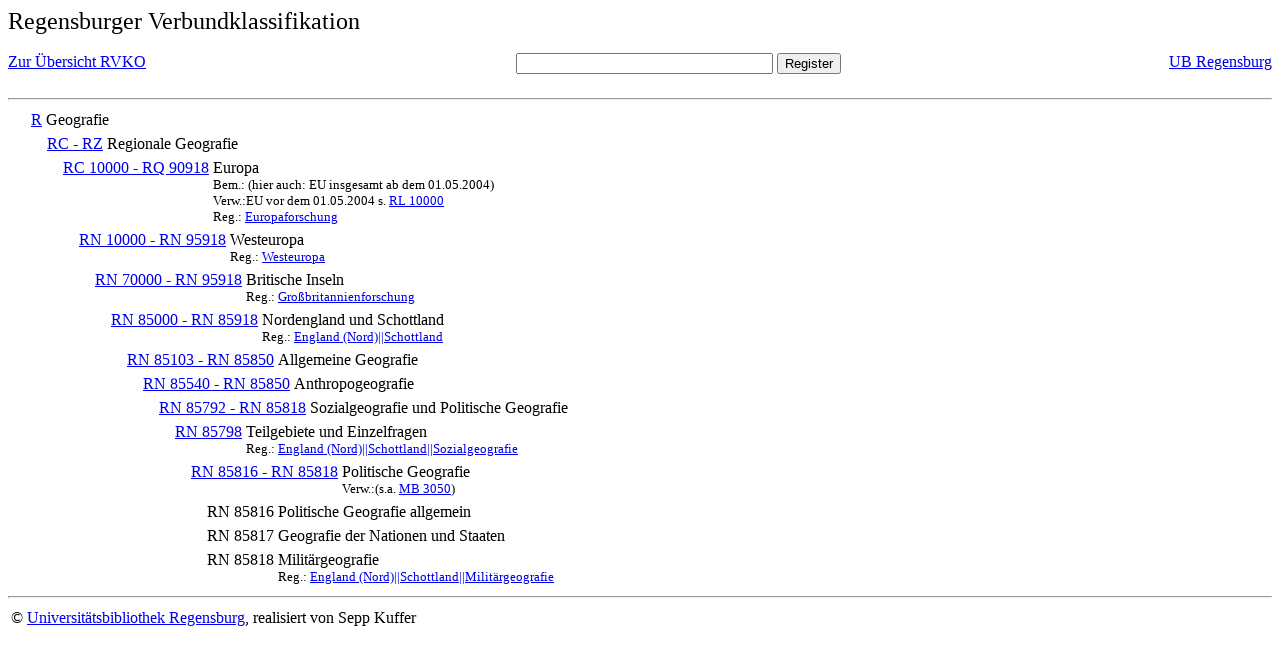

--- FILE ---
content_type: text/html; charset=UTF-8
request_url: https://rvk.uni-regensburg.de/rvko_simple/mynot.php?nt_in=RN+85818
body_size: 1374
content:
<HTML>
<HEAD>





<META  http-equiv="Content-Type" content="text/html; charset=utf-8">
<TITLE> RVKO -- einfache WWW-Version </TITLE>
</HEAD> 
<BODY>
  <font size=+2>  Regensburger Verbundklassifikation 
  </font><br> <br> 
  <TABLE BORDER = "0" CELLSPACING = "0" CELLPADDING = "0" WIDTH = "100%">
   <TR>
    <TD VALIGN = "TOP">
     <A HREF = "mynot.php"> Zur &Uuml;bersicht RVKO </A>
    </TD>
    <TD ALIGN = "CENTER">
     <FORM ACTION = "gesamt_register.php#0" METHOD = "POST" accept-charset="UTF-8">
      <INPUT TYPE = "TEXT" NAME = "letters" SIZE = "30">
      <INPUT TYPE = "SUBMIT" VALUE = "Register">
     </FORM>
    </TD>
    <TD ALIGN = "RIGHT" VALIGN = "TOP">
     <A HREF = "http://www.bibliothek.uni-regensburg.de">UB Regensburg</A>
    </TD>
   </TR>
  </TABLE>
  <hr>
<table><tr><td><A NAME="R">&#160;&#160;&#160;&#160;</A></td>
<td valign=top><A HREF = "mynot.php?nt_in=R#R">R</A></td><td> Geografie</td></tr></table>
<table><tr><td><A NAME="RCRZ">&#160;&#160;&#160;&#160;&#160;&#160;&#160;&#160;</A></td>
<td valign=top><A HREF = "mynot.php?nt_in=RC+-+RZ#RCRZ">RC - RZ</A></td><td> Regionale Geografie</td></tr></table>
<table><tr><td><A NAME="RC10000RQ90918">&#160;&#160;&#160;&#160;&#160;&#160;&#160;&#160;&#160;&#160;&#160;&#160;</A></td>
<td valign=top><A HREF = "mynot.php?nt_in=RC+10000+-+RQ+90918#RC10000RQ90918">RC 10000 - RQ 90918</A></td><td> Europa<br>
<font size=-1> Bem.: (hier auch: EU insgesamt ab dem 01.05.2004) </font><br>
<font size=-1> Verw.:EU vor dem 01.05.2004 s. <A HREF="mynot.php?nt_in=RL+10000#RL10000">RL&nbsp;10000</A> </font><br>
<font size=-1> Reg.: <A HREF="gesamt_register.php?letters=Europaforschung#0">Europaforschung</A>
 </font></td></tr></table>
<table><tr><td><A NAME="RN10000RN95918">&#160;&#160;&#160;&#160;&#160;&#160;&#160;&#160;&#160;&#160;&#160;&#160;&#160;&#160;&#160;&#160;</A></td>
<td valign=top><A HREF = "mynot.php?nt_in=RN+10000+-+RN+95918#RN10000RN95918">RN 10000 - RN 95918</A></td><td> Westeuropa<br>
<font size=-1> Reg.: <A HREF="gesamt_register.php?letters=Westeuropa#0">Westeuropa</A>
 </font></td></tr></table>
<table><tr><td><A NAME="RN70000RN95918">&#160;&#160;&#160;&#160;&#160;&#160;&#160;&#160;&#160;&#160;&#160;&#160;&#160;&#160;&#160;&#160;&#160;&#160;&#160;&#160;</A></td>
<td valign=top><A HREF = "mynot.php?nt_in=RN+70000+-+RN+95918#RN70000RN95918">RN 70000 - RN 95918</A></td><td> Britische Inseln<br>
<font size=-1> Reg.: <A HREF="gesamt_register.php?letters=Gro%C3%9Fbritannienforschung#0">Gro&szlig;britannienforschung</A>
 </font></td></tr></table>
<table><tr><td><A NAME="RN85000RN85918">&#160;&#160;&#160;&#160;&#160;&#160;&#160;&#160;&#160;&#160;&#160;&#160;&#160;&#160;&#160;&#160;&#160;&#160;&#160;&#160;&#160;&#160;&#160;&#160;</A></td>
<td valign=top><A HREF = "mynot.php?nt_in=RN+85000+-+RN+85918#RN85000RN85918">RN 85000 - RN 85918</A></td><td> Nordengland und Schottland<br>
<font size=-1> Reg.: <A HREF="gesamt_register.php?letters=England+%28Nord%29%7C%7CSchottland#0">England (Nord)||Schottland</A>
 </font></td></tr></table>
<table><tr><td><A NAME="RN85103RN85850">&#160;&#160;&#160;&#160;&#160;&#160;&#160;&#160;&#160;&#160;&#160;&#160;&#160;&#160;&#160;&#160;&#160;&#160;&#160;&#160;&#160;&#160;&#160;&#160;&#160;&#160;&#160;&#160;</A></td>
<td valign=top><A HREF = "mynot.php?nt_in=RN+85103+-+RN+85850#RN85103RN85850">RN 85103 - RN 85850</A></td><td> Allgemeine Geografie</td></tr></table>
<table><tr><td><A NAME="RN85540RN85850">&#160;&#160;&#160;&#160;&#160;&#160;&#160;&#160;&#160;&#160;&#160;&#160;&#160;&#160;&#160;&#160;&#160;&#160;&#160;&#160;&#160;&#160;&#160;&#160;&#160;&#160;&#160;&#160;&#160;&#160;&#160;&#160;</A></td>
<td valign=top><A HREF = "mynot.php?nt_in=RN+85540+-+RN+85850#RN85540RN85850">RN 85540 - RN 85850</A></td><td> Anthropogeografie</td></tr></table>
<table><tr><td><A NAME="RN85792RN85818">&#160;&#160;&#160;&#160;&#160;&#160;&#160;&#160;&#160;&#160;&#160;&#160;&#160;&#160;&#160;&#160;&#160;&#160;&#160;&#160;&#160;&#160;&#160;&#160;&#160;&#160;&#160;&#160;&#160;&#160;&#160;&#160;&#160;&#160;&#160;&#160;</A></td>
<td valign=top><A HREF = "mynot.php?nt_in=RN+85792+-+RN+85818#RN85792RN85818">RN 85792 - RN 85818</A></td><td> Sozialgeografie und Politische Geografie</td></tr></table>
<table><tr><td><A NAME="RN85798">&#160;&#160;&#160;&#160;&#160;&#160;&#160;&#160;&#160;&#160;&#160;&#160;&#160;&#160;&#160;&#160;&#160;&#160;&#160;&#160;&#160;&#160;&#160;&#160;&#160;&#160;&#160;&#160;&#160;&#160;&#160;&#160;&#160;&#160;&#160;&#160;&#160;&#160;&#160;&#160;</A></td>
<td valign=top><A HREF = "mynot.php?nt_in=RN+85798#RN85798">RN 85798</A></td><td> Teilgebiete und Einzelfragen<br>
<font size=-1> Reg.: <A HREF="gesamt_register.php?letters=England+%28Nord%29%7C%7CSchottland%7C%7CSozialgeografie#0">England (Nord)||Schottland||Sozialgeografie</A>
 </font></td></tr></table>
<table><tr><td><A NAME="RN85816RN85818">&#160;&#160;&#160;&#160;&#160;&#160;&#160;&#160;&#160;&#160;&#160;&#160;&#160;&#160;&#160;&#160;&#160;&#160;&#160;&#160;&#160;&#160;&#160;&#160;&#160;&#160;&#160;&#160;&#160;&#160;&#160;&#160;&#160;&#160;&#160;&#160;&#160;&#160;&#160;&#160;&#160;&#160;&#160;&#160;</A></td>
<td valign=top><A HREF = "mynot.php?nt_in=RN+85816+-+RN+85818#RN85816RN85818">RN 85816 - RN 85818</A></td><td> Politische Geografie<br>
<font size=-1> Verw.:(s.a. <A HREF="mynot.php?nt_in=MB+3050#MB3050">MB&nbsp;3050</A>) </font></td></tr></table>
<table><tr><td><A NAME="RN85816">&#160;&#160;&#160;&#160;&#160;&#160;&#160;&#160;&#160;&#160;&#160;&#160;&#160;&#160;&#160;&#160;&#160;&#160;&#160;&#160;&#160;&#160;&#160;&#160;&#160;&#160;&#160;&#160;&#160;&#160;&#160;&#160;&#160;&#160;&#160;&#160;&#160;&#160;&#160;&#160;&#160;&#160;&#160;&#160;&#160;&#160;&#160;&#160;</A></td>
<td valign=top>RN 85816</td><td> Politische Geografie allgemein</td></tr></table>
<table><tr><td><A NAME="RN85817">&#160;&#160;&#160;&#160;&#160;&#160;&#160;&#160;&#160;&#160;&#160;&#160;&#160;&#160;&#160;&#160;&#160;&#160;&#160;&#160;&#160;&#160;&#160;&#160;&#160;&#160;&#160;&#160;&#160;&#160;&#160;&#160;&#160;&#160;&#160;&#160;&#160;&#160;&#160;&#160;&#160;&#160;&#160;&#160;&#160;&#160;&#160;&#160;</A></td>
<td valign=top>RN 85817</td><td> Geografie der Nationen und Staaten</td></tr></table>
<table><tr><td><A NAME="RN85818">&#160;&#160;&#160;&#160;&#160;&#160;&#160;&#160;&#160;&#160;&#160;&#160;&#160;&#160;&#160;&#160;&#160;&#160;&#160;&#160;&#160;&#160;&#160;&#160;&#160;&#160;&#160;&#160;&#160;&#160;&#160;&#160;&#160;&#160;&#160;&#160;&#160;&#160;&#160;&#160;&#160;&#160;&#160;&#160;&#160;&#160;&#160;&#160;</A></td>
<td valign=top>RN 85818</td><td> Milit&auml;rgeografie<br>
<font size=-1> Reg.: <A HREF="gesamt_register.php?letters=England+%28Nord%29%7C%7CSchottland%7C%7CMilit%C3%A4rgeografie#0">England (Nord)||Schottland||Milit&auml;rgeografie</A>
 </font></td></tr></table>
  <hr>
  <TABLE WIDTH = "100%">
   <TR>
    <TD>
     &copy; <A HREF = "https://www.bibliothek.uni-regensburg.de">Universit&auml;tsbibliothek Regensburg</A>, 
     realisiert von Sepp Kuffer
    </TD>
    <TD>
    </TD>
   </TR>
  </TABLE>
 </BODY>
</HTML>

